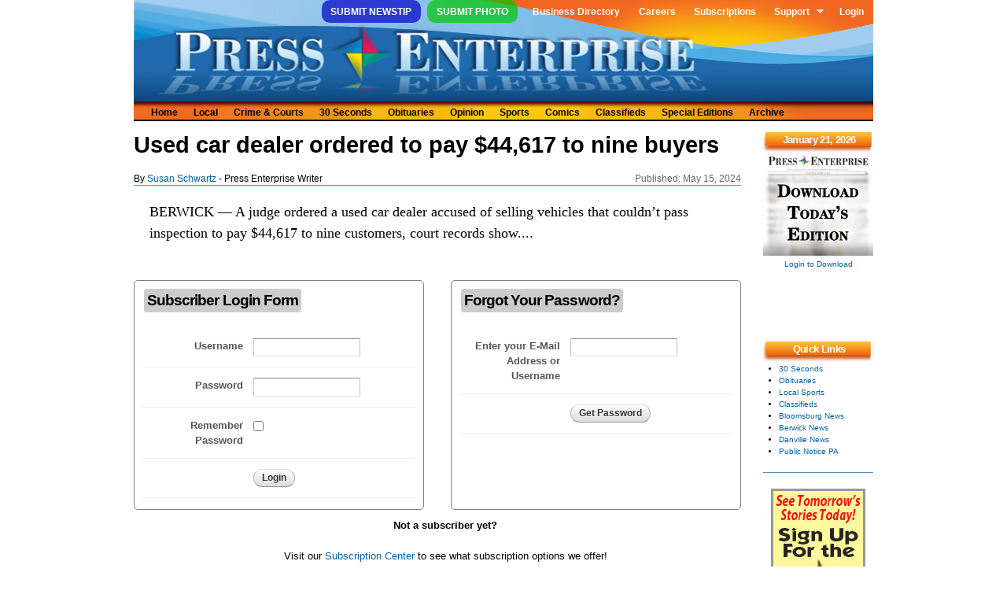

--- FILE ---
content_type: text/html; charset=utf-8
request_url: https://www.google.com/recaptcha/api2/aframe
body_size: 267
content:
<!DOCTYPE HTML><html><head><meta http-equiv="content-type" content="text/html; charset=UTF-8"></head><body><script nonce="-KooFBAERrStGXKYOSNIaw">/** Anti-fraud and anti-abuse applications only. See google.com/recaptcha */ try{var clients={'sodar':'https://pagead2.googlesyndication.com/pagead/sodar?'};window.addEventListener("message",function(a){try{if(a.source===window.parent){var b=JSON.parse(a.data);var c=clients[b['id']];if(c){var d=document.createElement('img');d.src=c+b['params']+'&rc='+(localStorage.getItem("rc::a")?sessionStorage.getItem("rc::b"):"");window.document.body.appendChild(d);sessionStorage.setItem("rc::e",parseInt(sessionStorage.getItem("rc::e")||0)+1);localStorage.setItem("rc::h",'1769015531405');}}}catch(b){}});window.parent.postMessage("_grecaptcha_ready", "*");}catch(b){}</script></body></html>